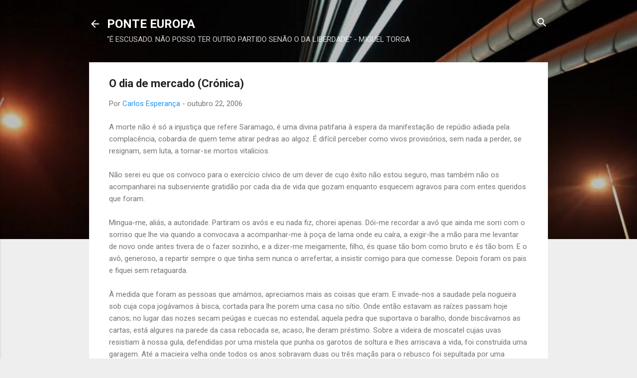

--- FILE ---
content_type: text/html; charset=UTF-8
request_url: https://ponteeuropa.blogspot.com/b/stats?style=BLACK_TRANSPARENT&timeRange=LAST_MONTH&token=APq4FmCZ70lqxODQU6W3RzgbP_Q1dn_u04bqGuLbcmUdFDBmronxt87WWJ0hNXsatdqIDx-3LxxRIfEN2puing-dzVm7bJLkeQ
body_size: -7
content:
{"total":50155,"sparklineOptions":{"backgroundColor":{"fillOpacity":0.1,"fill":"#000000"},"series":[{"areaOpacity":0.3,"color":"#202020"}]},"sparklineData":[[0,40],[1,37],[2,31],[3,42],[4,46],[5,30],[6,56],[7,55],[8,100],[9,58],[10,21],[11,14],[12,16],[13,24],[14,17],[15,18],[16,20],[17,39],[18,67],[19,43],[20,29],[21,27],[22,21],[23,57],[24,31],[25,30],[26,31],[27,59],[28,52],[29,38]],"nextTickMs":36000}